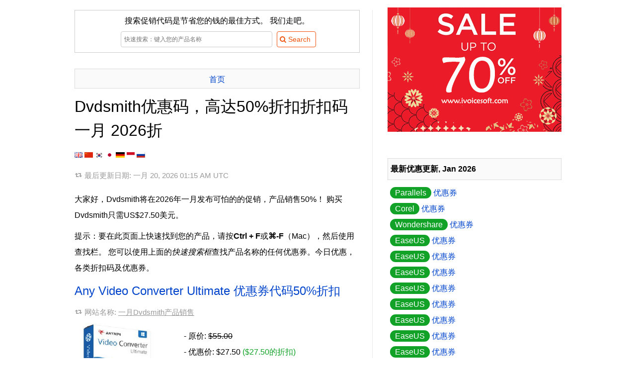

--- FILE ---
content_type: text/html
request_url: https://cn.coupons.ivoicesoft.com/v11988-dvdsmith
body_size: 14821
content:
<!DOCTYPE HTML>
<HTML xmlns="http://www.w3.org/1999/xhtml" dir="ltr" xml:lang="zh" lang="zh" class="no-js">
<head>
	<meta http-equiv="content-type" content="text/html; charset=utf-8" />
	<title>【折50%】Dvdsmith的折扣代码，优惠码，优惠券，折扣码，一月 2026 - iVoicesoft</title>
	<meta name="description" content="一月 2026 - 【50%折】返利50%折扣DVDSmith Inc.获得折扣,今日优惠，各类折扣码及优惠券，价格仅从$27.50。所有Dvdsmith优惠券都是100％的工作。份最好的Dvdsmith优惠券代码一月 2026"/>
	<meta name="keywords" content="Dvdsmith, DVDSmith Inc., Coupon, Discount, Deal, Promotion, Mycommerce, ShareIT, Avangate, 2Checkout, Cleverbridge, Payproglobal" />
	<link rel="canonical" href="https://cn.coupons.ivoicesoft.com/v11988-dvdsmith"/>
	<link rel="alternate" href="https://coupons.ivoicesoft.com/v11988-dvdsmith" hreflang="x-default" />
	<link rel="alternate" href="https://coupons.ivoicesoft.com/v11988-dvdsmith" hreflang="en" />
	<link rel="alternate" href="https://cn.coupons.ivoicesoft.com/v11988-dvdsmith" hreflang="zh" />
	<link rel="alternate" href="https://ko.coupons.ivoicesoft.com/v11988-dvdsmith" hreflang="ko" />
	<link rel="alternate" href="https://ja.coupons.ivoicesoft.com/v11988-dvdsmith" hreflang="ja" />
	<link rel="alternate" href="https://de.coupons.ivoicesoft.com/v11988-dvdsmith" hreflang="de" />
	<link rel="alternate" href="https://id.coupons.ivoicesoft.com/v11988-dvdsmith" hreflang="id" />
	<link rel="alternate" href="https://ru.coupons.ivoicesoft.com/v11988-dvdsmith" hreflang="ru" />
	<meta property="og:image" content="https://coupons.ivoicesoft.com/stuff/product-image/vendor-offer/coupon-11988-dvdsmith.jpg"/>
	<link rel="image_src" href="https://coupons.ivoicesoft.com/stuff/product-image/vendor-offer/coupon-11988-dvdsmith.jpg"/>
	<meta property="og:title" content="Dvdsmith优惠码，高达50%折扣折扣码一月 2026折" />
    <meta property="og:type" content="product" />
    <meta property="og:url" content="https://cn.coupons.ivoicesoft.com/v11988-dvdsmith" />
    <meta property="og:description" content="一月 2026 - 【50%折】返利50%折扣DVDSmith Inc.获得折扣,今日优惠，各类折扣码及优惠券，价格仅从$27.50。所有Dvdsmith优惠券都是100％的工作。份最好的Dvdsmith优惠券代码一月 2026" />
	<meta property="og:brand" content="Dvdsmith" />
	<meta property="og:site_name" content="iVoicesoft Coupons" />
	<meta property="og:availability" content="instock" />
		
	
		<meta name="viewport" content="width=device-width, initial-scale=1">
	<meta property="fb:app_id" content="1382096055372822"/>
	<link rel="alternate" type="application/rss+xml" title="Media Software Coupon codes" href="//cn.coupons.ivoicesoft.com/rss.php" />
	<script>document.documentElement.classList.remove("no-js");</script>
	<link rel="preload" href="/stuff/font/font/fontello.woff2" as="font" type="font/woff2" crossorigin>
	<style>
	*{margin:0;padding:0;border:0;outline:0;box-sizing:border-box;}ul li{list-style:none}h1,h2,h3{margin-top:12px;margin-bottom:10px;line-height:150%;font-weight:400}h1 a,h1 a:hover{color:#444;text-decoration:none}body{font-family:sans-serif,tahoma,verdana,arial;font-size:16px;line-height:2}.clear{clear:both}#right{float:right;width:350px}#main{float:left;width:600px;margin-top:10px;margin-bottom:20px;padding-right:25px;border-right:1px solid #eaeaea;word-wrap:break-word;line-height:2}#contain{width:1000px;margin:auto;padding:10px 10px;display:table}img.box{margin:0 15px 15px 0;min-height:135px;}img.alignleft{float:left;vertical-align:top}.btn_light{display:inline-block;padding:5px 10px 5px 5px;margin-bottom:0;font-size:14px;line-height:20px;color:#f0530d;text-align:center;vertical-align:middle;cursor:pointer;background-color:#fff;border:1px solid #f0530d;-webkit-border-radius:4px;-moz-border-radius:4px;border-radius:4px;-webkit-transition:all .2s linear;-moz-transition:all .2s linear;-o-transition:all .2s linear;transition:all .2s linear}.search_wrap .searchbox{width:305px;height:32px;border:1px solid #ccc;margin:5px}input[type=text]{display:inline-block;height:20px;padding:4px 6px;margin-bottom:10px;font-size:12px;line-height:20px;color:#555;vertical-align:middle;-webkit-border-radius:4px;-moz-border-radius:4px;border-radius:4px;background-color:#fff;border:1px solid #ccc;-webkit-transition:border linear .2s,box-shadow linear .2s;-moz-transition:border linear .2s,box-shadow linear .2s;-o-transition:border linear .2s,box-shadow linear .2s;transition:border linear .2s,box-shadow linear .2s}.info a{color:#999;text-decoration:underline}.pre{padding:5px 5px;border:1px solid #dbdbdb;background-color:#fafafa;text-align:center;overflow:hidden;max-height:2.5em;line-height:inherit}h1.pre{font-size:14px;font-weight:700}.btn{display:inline-block;padding:11px 30px 11px 25px;margin-bottom:0;line-height:20px;color:#fff;text-align:center;vertical-align:middle;cursor:pointer;background-color:#f0530d;border:1px solid #f0530d;-webkit-transition:all .2s linear;-moz-transition:all .2s linear;-o-transition:all .2s linear;transition:all .2s linear}a{color:#04c;text-decoration:none}.buylink{min-width:231px}.newsletter{margin-top:5px;background:url(/stuff/newsletter_bg.png);padding:5px!important}.newsletter .inner{background:#fff url(/stuff/stamp.png) no-repeat right top;padding:22px 13px}.newsletter .inner .text{width:194px;height:22px;border:1px solid #ccc;margin:5px 5px 5px 0}.no-js .lazyload {display:none;}
	p{margin:10px 0}em{font-weight:700;font-style:normal}a:hover{text-decoration:underline}blockquote{background:url(/stuff/images/quote.png) no-repeat left 8px;padding-left:19px;color:gray}.info{background-image:url(/stuff/update.png);background-repeat:no-repeat;background-position:left;background-position-y:9px;padding-left:20px;font-size:95%;color:#999;padding-bottom:7px}.right-title{margin:10px 0;padding:5px;border:1px solid #dbdbdb;background:#fafafa;font-weight:700}.toc-title{margin-left:-25px;border:solid 1px #ddd;border-left:none;background:#fff;padding-left:30px}#right .item{padding-left:5px}input[type=text]:focus{border-color:rgba(82,168,236,.8);outline:0;-webkit-box-shadow:inset 0 1px 1px rgba(0,0,0,.075),0 0 8px rgba(82,168,236,.6);-moz-box-shadow:inset 0 1px 1px rgba(0,0,0,.075),0 0 8px rgba(82,168,236,.6);box-shadow:inset 0 1px 1px rgba(0,0,0,.075),0 0 8px rgba(82,168,236,.6)}.btn:hover,.btn_light:hover{color:#fff;background-color:#f57812;text-decoration:none;border:1px solid #f57812;-webkit-transition:all .2s linear;-moz-transition:all .2s linear;-o-transition:all .2s linear;transition:all .2s linear}.btn:active{border-color:#f0530d;-moz-box-shadow:inset 0 0 10px #f0530d;-webkit-box-shadow:inset 0 0 10px #f0530d;box-shadow:inset 0 0 10px #f0530d}img.aligntop{vertical-align:top}img.alignmiddle{vertical-align:middle}img.alignbottom{vertical-align:baseline;height:11px}p.alignleft{text-align:left}p.alignright{text-align:right}p.aligncenter{text-align:center}.save{color:#11a227}.strike{text-decoration:line-through}.discount{padding:3px 10px;border-radius:20px;background-color:#11a227;color:#fff}.impress{color:green;font-weight:700}.count_text{margin-top:20px}.phantrang a{text-decoration:none}.phantrang a span{background:#fff;width:20px;padding:3px 9px;border:1px solid #dbdbdb;margin:0;transition:background-color .3s linear;-webkit-transition:background-color .3s linear}.phantrang span.curent{width:20px;padding:3px 9px;border:1px solid #dbdbdb;margin:0}.phantrang a span:hover{background:#0140ca;width:20px;padding:3px 9px;border:1px solid #dbdbdb;margin:0;color:#fff}#main ul.listed{list-style-position:outside;list-style-type:none;margin-left:5px}#main ul.listed li,.tutorial ul li,li.toc-item{background-image:url(/stuff/icon-tick.png);background-repeat:no-repeat;background-position:left;background-position-y:3px;padding-left:25px}#head_toc{background-color:#fafafa;border:1px solid #dbdbdb;width:160px;padding:0 10px;font-weight:700}#head_toc span{font-weight:400!important;padding-left:5px}.seperate{height:15px;margin-top:23px;width:100%;border-top:1px solid #eaeaea}.boxnotice{background:#fff;padding:0;border:none;margin:15px 0;box-shadow:none;clear:both}.boxnotice div{background:#11a227 url(/stuff/info_icon.png) no-repeat 13px 13px;background-size:18px 18px;border:1px solid #11a227;padding-left:44px;-webkit-border-radius:4px;border-radius:4px}.boxnotice div p{background:#fff;padding:15px;margin:0;-webkit-border-radius:0 2px 2px 0;border-radius:0 2px 2px 0}div#search-result{text-align:left;z-index:3;top:32px;background:#fff;border:solid 1px #dbdbdb;background-color:#fafafa;margin:5px;width:380px!important;display:none;padding:0 10px 10px 10px;position:absolute}#LayoutSocial{display:inline-block;height:25px;overflow:hidden}.search_wrap{position:relative;margin:auto}.showcoupon{border:1px dashed #f57812;padding:5px 10px 5px 5px;line-height:20px;border-radius:5px;background-color:#fff4c7;text-decoration:none;text-align:center;display:inline-block;color:#5a4901;-webkit-transition:all .2s linear;-moz-transition:all .2s linear;-o-transition:all .2s linear;transition:all .2s linear}.showcoupon:hover{background-color:#fff;text-decoration:none}.icon-main-global .icon-scissors{line-height:56px}.icon-main-global{box-shadow:0 0 4px rgba(0,0,0,.14),0 4px 8px rgba(0,0,0,.28);background-color:#f0530d;color:#fff;width:56px;height:56px;position:relative;float:right;border-radius:50%;text-align:center;z-index:999;cursor:pointer;margin-left:9px;-webkit-user-select:none;-moz-user-select:none;-ms-user-select:none;user-select:none}.icon-main-global:hover{box-shadow:0 0 6px rgba(0,0,0,.16),0 6px 12px rgba(0,0,0,.32);-webkit-transition:box-shadow 150ms cubic-bezier(0,0,.2,1);transition:box-shadow 150ms cubic-bezier(0,0,.2,1)}.floating-action{position:fixed;right:15px;bottom:30px;z-index:9999}.reviewbox::after{content:"";clear:both;display:table}.reviewbox img{float:left;margin-right:20px;border-radius:50%}.reviewbox .authorname{font-size:1.5em;margin-right:15px}.footer{background:#19282f;overflow:hidden;padding:25px 0;color:#88919f;clear:both}.footer dt{font-size:15px;color:#a7b0bd;margin-bottom:2px}.footer a{color:#88919f;text-decoration:underline}.footer .link{float:left;width:60%;padding-right:20px;margin-right:20px;margin-top:15px}.footer .social{float:right;margin-top:29px}.footer .social a{text-decoration:none}.footer img{max-width:100%}.footer .container{width:1000px;margin:0 auto;padding-top:.45%;font-size:.9em}.footer .container h1 a{color:#444;text-decoration:none}
	@font-face{font-family:fontello;src:url(/stuff/font/font/fontello.eot);src:url(/stuff/font/font/fontello.eot) format('embedded-opentype'),url('/stuff/font/font/fontello.woff2') format('woff2'),url(/stuff/font/font/fontello.woff) format('woff'),url(/stuff/font/font/fontello.ttf) format('truetype'),url(/stuff/font/font/fontello.svg) format('svg');font-weight:400;font-style:normal;font-display:swap}[class*=" icon-"]:before,[class^=icon-]:before{font-family:fontello;font-style:normal;font-weight:400;speak:none;display:inline-block;text-decoration:inherit;width:1em;margin-right:.2em;text-align:center;font-variant:normal;text-transform:none;line-height:1em;margin-left:.2em}.icon-right-open:before{content:'\e800'}.icon-scissors:before{content:'\e801'}.icon-basket:before{content:'\e802'}.icon-mail-alt:before{content:'\e803'}.icon-angle-circled-right:before{content:'\e804'}.icon-heart:before{content:'\e805'}.icon-search:before{content:'\e806'}.icon-retweet:before{content:'\e807'}.icon-info-circled:before{content:'\e808'}.icon-docs:before{content:'\f0c5'}
	.copy_button{cursor:pointer;border-radius:5px;padding:5px;}.copy_button:hover{background-color:rgb(243 244 246 / 1)}
	@media (max-width:650px){.footer .container{width:95%}.footer .link{float:none;width:auto;border-right:none;padding-right:0;margin-right:0}.footer .social{float:none;width:auto;border-right:none;padding-right:0;margin-right:0}#right{float:none;clear:both;padding:10px;width:auto}img.alignleft{float:none;vertical-align:top;display:block;margin:auto}p.buttoncenter{text-align:center}#contain{float:none;width:auto;padding:0}#main{float:none;clear:both;width:auto;border:none;padding:5px;border-right:none}#main img{max-width:100%!important}.search_wrap{position:relative;width:100%;margin:auto}.search_wrap .searchbox{width:62%;height:32px;border:1px solid #ccc;margin:5px}#ads-here img{width:100%!important}.newsletter .inner .text{width:94%;margin-bottom:1em}.reviewbox{text-align:center}.reviewbox img{margin:auto;float:none;display:block}}	
	</style>	
	<style>.modal_wrap{display:flex;flex-direction:column;align-items:center;justify-content:center;position:fixed;width:100%;height:100%;top:0;right:0;z-index:5;border:none;background:none}.modal{display:flex;flex-direction:column;justify-content:center;gap:.4rem;height:fit-content;min-width:500px;min-height:250px;max-width:max-content;max-height:100%;padding:1.25rem;position:absolute;z-index:6;top:20%;background-color:#fff;border:1px solid #ddd;border-radius:15px;transition-duration:.35s;transition-property:all;transition-timing-function:cubic-bezier(.4,0,.2,1);opacity:1;text-align:center}@media (max-width:576px){.modal{min-width:auto;width:100%;max-width:100%;height:100%;max-height:100%;border:none;z-index:100;border-radius:0;top:0;left:0}.modal_wrap{width:100%;height:100%;position:fixed;top:0;left:0}.btn-close{width:100%;display:block;text-align:right;position:absolute;top:10px;padding-right:30px}.code_wrap, .code_wrap #code{min-width:10rem!important;}}.modal .flex{display:flex;align-items:center;justify-content:space-between}.modal h3{margin-top:0}.modal input{padding:.7rem 1rem;border:1px solid #ddd;border-radius:5px;font-size:.9em}.modal p{font-size:.9rem;color:#777;margin:.4rem 0 .2rem}.btn-close{width:100%;display:flex;justify-content:end}.btn-close button:hover{backdrop-filter:brightness(.95)}.btn-close button{border:none;background:none;padding:.625rem;place-items:center;cursor:pointer;border-radius:9999px;line-height:1}.btn-close button svg{width:1rem;height:1rem;vertical-align:middle}.overlay{position:fixed;top:0;bottom:0;left:0;right:0;width:100%;height:100%;background:rgb(0 0 0 / .5);backdrop-filter:blur(3px);z-index:4;transition-duration:.35s;transition-property:all;transition-timing-function:cubic-bezier(.4,0,.2,1);opacity:1}.hidden{display:none}.code_wrap button{color:#fff;text-transform:uppercase;font-weight:700;font-size:1.125rem;line-height:1.75rem;padding:.75rem;background-color:#f0530d;border:none;border-radius:9999px;width:7rem;top:.25rem;right:.25rem;cursor:pointer;position:absolute}.code_wrap #code{text-align:left;max-width:100%;min-width:18rem;overflow:hidden;}.code_wrap #code span{-webkit-background-clip:text;background-clip:text;-webkit-text-fill-color:#fff0;background-image:linear-gradient(30deg,black,#ddd)}.code_wrap{font-weight:700;font-size:1.25rem;line-height:1.75rem;padding-bottom:1rem;padding-top:1rem;padding-left:1.5rem;padding-right:1.5rem;background-clip:text;border-color:rgb(0 0 0);border:1px solid;border-radius:9999px;max-width:100%;min-width:18rem;margin:.5rem auto;position:relative}.ext_link::after{content: url("data:image/svg+xml,%3Csvg xmlns='http://www.w3.org/2000/svg' viewbox='0 0 12.2 12.2' width='14' height='14'%3E%3Cpath d='M5.7 0v1.5h4L4.5 6.7l1 1.1 5.3-5.2v3.9h1.4V0z'/%3E%3Cpath fill='none' d='M3.4 6.7l3-2.9H1.5v7h7V5.9l-3 2.9z'/%3E%3Cpath d='M8.5 5.9v4.9h-7v-7h4.9l1.5-1.6H0v10h10V4.4z'/%3E%3C/svg%3E");margin-left:0.25em;}
	</style>
	<!-- Google tag (gtag.js) -->
	<script async src="https://www.googletagmanager.com/gtag/js?id=G-JH47NYJLRV"></script>
	<script>
	  window.dataLayer = window.dataLayer || [];
	  function gtag(){dataLayer.push(arguments);}
	  gtag('js', new Date());

	  gtag('config', 'G-JH47NYJLRV');
	</script>
</head>
<body>
<div id="contain" itemscope itemtype="http://schema.org/Product">
	<div id="main">
		
	<form name='searchForm' id='searchForm' style='border:1px solid #ccc;padding:5px;text-align:center;' action='/search.php' method='GET'>
		<div>搜索促销代码是节省您的钱的最佳方式。 我们走吧。</div>
		<div class='search_wrap'>
			<input type='text' name='q' placeholder='快速搜索：键入您的产品名称' value='' id='searchbox' class='searchbox' autocomplete='off'/> 
			<input type='submit' value='&#xe806; Search' class='btn_light' style='font-family:fontello,sans-serif,tahoma;'/>
			<div id='search-result' ></div>
		</div>
	</form>		<br>

		<div class="pre"><a href='https://cn.coupons.ivoicesoft.com/' title="Back to home Coupon iVoiceSoft">首页</a></div>
		<h1 itemprop="name">Dvdsmith优惠码，高达50%折扣折扣码一月 2026折</h1>
		<a href="//coupons.ivoicesoft.com/v11988-dvdsmith" title="English"><img class="alignbottom" src='[data-uri]' alt="en"/></a>
		<a href="//cn.coupons.ivoicesoft.com/v11988-dvdsmith" title="中文 （简体）"><img class="alignbottom" src='[data-uri]' alt="hz"/></a>
		<a href="//ko.coupons.ivoicesoft.com/v11988-dvdsmith" title="한국어"><img class="alignbottom" src='[data-uri]' alt="ko"/></a>
		<a href="//ja.coupons.ivoicesoft.com/v11988-dvdsmith" title="日本語"><img class="alignbottom" src='[data-uri]' alt="ja"/></a> 
		<a href="//de.coupons.ivoicesoft.com/v11988-dvdsmith" title="Deutsch"><img class="alignbottom" src='[data-uri]' alt="de"/></a>
		<a href="//id.coupons.ivoicesoft.com/v11988-dvdsmith" title="Bahasa Indonesia"><img class="alignbottom" src='[data-uri]' alt="id"/></a>
		<a href="//ru.coupons.ivoicesoft.com/v11988-dvdsmith" title="Русский"><img class="alignbottom" src='[data-uri]' alt="ru"/></a>
		<p class="info">
				最后更新日期: <time datetime="2026-01-20 01:15:30">一月 20, 2026 01:15 AM UTC</time>		
		</p>
		<p itemprop="description">
			大家好，Dvdsmith将在2026年一月发布可怕的的促销，产品销售50%！ 购买Dvdsmith只需US$27.50美元。		</p>
		<p>提示：要在此页面上快速找到您的产品，请按<b>Ctrl + F</b>或<b>⌘-F</b>（Mac），然后使用查找栏。 您可以使用上面的<i>快速搜索框</i>查找产品名称的任何优惠券。今日优惠，各类折扣码及优惠券。</p>
		<p class="addthis_sharing_toolbox"></p>
		
				<div class="coupon-item" id="coupon-11988-10">
			<h2 id='bestbuy'><a href="/c11988-10-any-video-converter-ultimate" title="Click to get discount with Any Video Converter Ultimate 优惠券代码50%折扣">Any Video Converter Ultimate 优惠券代码50%折扣</a>
			</h2>
			<div class="info">网站名称:  <a href="/v11988-dvdsmith" title="Dvdsmith一月产品销售">一月Dvdsmith产品销售</a></div>
					
							<img src="https://coupons.ivoicesoft.com/stuff/product-image/11988-10.jpg" alt="Any Video Converter Ultimate Coupon, discount Redirect coupon Product Avangate from Anymp4. Promotion: " class="alignleft box" itemprop="image" width="205"/>
			
			<p itemprop='offers' itemscope itemtype='http://schema.org/Offer'>
			- 原价: <span class='strike'> $55.00</span><br> 
			- 优惠价: <span itemprop='priceCurrency' content='USD'>$</span><span itemprop='price' content='27.5'>27.50</span> <span class='save'>($27.50的折扣)</span><link itemprop='availability' href='http://schema.org/InStock' /> <link itemprop='url' href='https://cn.coupons.ivoicesoft.com/c11988-10-any-video-converter-ultimate' /><meta itemprop='priceValidUntil' content='2026-01-23' /><span itemprop='seller' itemtype='http://schema.org/Organization' itemscope><meta itemprop='name' content='Dvdsmith' /></span><br>			</p>

			<p>
				<ul id="codes_list">
											<li id="ivs_0_1_11988-10"><strong>促銷代碼:</strong> <span class="bc_voucher_code" data-code="ANYBSHD" data-siteLink="/v11988-dvdsmith#ivs_0_1_11988-10" data-requestSlug="https://cn.coupons.ivoicesoft.com/buy-with-discount/11988-10/copy_avangate">ANYBSHD <span class="copy_button" title="Copy code"><i class="icon-docs"></i></span></span></li>
									</ul>
			</p>
			<p>
				<a href='https://cn.coupons.ivoicesoft.com/buy-with-discount/11988-10/cn_bt' title='最快的方式: 立即购买, 节省 50% （点击链接将自动激活该活动优惠码）' class='btn buylink' target='_blank' rel='nofollow' onclick="_gaq.push(['_trackEvent', 'PID-11988-10-cn_bt', 'Click', 'cn_bt']);" onmouseover="_gaq.push(['_trackEvent', 'PID-11988-10-cn_bt', 'Mouseover', 'cn_bt']);"><i class='icon-angle-circled-right'></i> 快买取得折扣50%</a>			</p>
			
			<div class="clear"></div>
						<p>
			节省50%！ 在短时间内，Dvdsmith正在提供延长折扣。 立即获取令人敬畏的折扣代码！			</p>
		</div>
						<div class="coupon-item" id="coupon-11988-6">
			<h2><a href="/c11988-6-any-dvd-cloner-platinum-windows" title="Click to get discount with Any DVD Cloner Platinum 优惠券代码30%折扣">Any DVD Cloner Platinum 优惠券代码30%折扣</a>
			</h2>
			<div class="info">网站名称:  <a href="/v11988-dvdsmith" title="Dvdsmith一月产品销售">一月Dvdsmith产品销售</a></div>
					
							<img src="https://coupons.ivoicesoft.com/stuff/product-image/11988-6.jpg" alt="Any DVD Cloner Platinum Coupon, discount Any DVD Cloner Platinum stunning promotions code 2025. Promotion: stunning promotions code of Any DVD Cloner Platinum 2024" class="alignleft box" itemprop="image" width="205"/>
			
			<p itemprop='offers' itemscope itemtype='http://schema.org/Offer'>
			- 原价: <span class='strike'> $49.95</span><br> 
			- 优惠价: <span itemprop='priceCurrency' content='USD'>$</span><span itemprop='price' content='34.97'>34.97</span> <span class='save'>($14.99的折扣)</span><link itemprop='availability' href='http://schema.org/InStock' /> <link itemprop='url' href='https://cn.coupons.ivoicesoft.com/c11988-6-any-dvd-cloner-platinum-windows' /><meta itemprop='priceValidUntil' content='2026-01-25' /><span itemprop='seller' itemtype='http://schema.org/Organization' itemscope><meta itemprop='name' content='Dvdsmith' /></span><br>			</p>

			<p>
				<ul id="codes_list">
											<li id="ivs_1_1_11988-6"><strong>促銷代碼:</strong> <span class="bc_voucher_code" data-code="CLONER4ALL" data-siteLink="/v11988-dvdsmith#ivs_1_1_11988-6" data-requestSlug="https://cn.coupons.ivoicesoft.com/buy-with-discount/11988-6/copy_avangate">CLONER4ALL <span class="copy_button" title="Copy code"><i class="icon-docs"></i></span></span></li>
									</ul>
			</p>
			<p>
				<a href='https://cn.coupons.ivoicesoft.com/buy-with-discount/11988-6/cn_bt' title='最快的方式: 立即购买, 节省 30% （点击链接将自动激活该活动优惠码）' class='btn buylink' target='_blank' rel='nofollow' onclick="_gaq.push(['_trackEvent', 'PID-11988-6-cn_bt', 'Click', 'cn_bt']);" onmouseover="_gaq.push(['_trackEvent', 'PID-11988-6-cn_bt', 'Mouseover', 'cn_bt']);"><i class='icon-angle-circled-right'></i> 快买取得折扣30%</a>			</p>
			
			<div class="clear"></div>
						<p>
			节省30%！ 在短时间内，Dvdsmith正在提供延长折扣。 今天找到令人震惊的折扣！			</p>
		</div>
						<div class="coupon-item" id="coupon-11988-4552183">
			<h2><a href="/c11988-4552183-any-video-converter-ultimate-for-mac" title="Click to get discount with Any Video Converter Ultimate for MAC 优惠券代码27%折扣">Any Video Converter Ultimate for MAC 优惠券代码27%折扣</a>
			</h2>
			<div class="info">网站名称:  <a href="/v11988-dvdsmith" title="Dvdsmith一月产品销售">一月Dvdsmith产品销售</a></div>
					
							<img src="https://coupons.ivoicesoft.com/stuff/product-image/11988-4552183.jpg" alt="Any Video Converter Ultimate for MAC Coupon, discount Any Video Converter Ultimate for Mac formidable discounts code 2025. Promotion: " class="alignleft box" itemprop="image" width="205"/>
			
			<p itemprop='offers' itemscope itemtype='http://schema.org/Offer'>
			- 原价: <span class='strike'> $59.95</span><br> 
			- 优惠价: <span itemprop='priceCurrency' content='USD'>$</span><span itemprop='price' content='43.76'>43.76</span> <span class='save'>($16.19的折扣)</span><link itemprop='availability' href='http://schema.org/InStock' /> <link itemprop='url' href='https://cn.coupons.ivoicesoft.com/c11988-4552183-any-video-converter-ultimate-for-mac' /><meta itemprop='priceValidUntil' content='2026-01-25' /><span itemprop='seller' itemtype='http://schema.org/Organization' itemscope><meta itemprop='name' content='Dvdsmith' /></span><br>			</p>

			<p>
				<ul id="codes_list">
											<li id="ivs_2_1_11988-4552183"><strong>促銷代碼:</strong> <span class="bc_voucher_code" data-code="IVS20" data-siteLink="/v11988-dvdsmith#ivs_2_1_11988-4552183" data-requestSlug="https://cn.coupons.ivoicesoft.com/buy-with-discount/11988-4552183/copy_avangate">IVS20 <span class="copy_button" title="Copy code"><i class="icon-docs"></i></span></span></li>
									</ul>
			</p>
			<p>
				<a href='https://cn.coupons.ivoicesoft.com/buy-with-discount/11988-4552183/cn_bt' title='最快的方式: 立即购买, 节省 27% （点击链接将自动激活该活动优惠码）' class='btn buylink' target='_blank' rel='nofollow' onclick="_gaq.push(['_trackEvent', 'PID-11988-4552183-cn_bt', 'Click', 'cn_bt']);" onmouseover="_gaq.push(['_trackEvent', 'PID-11988-4552183-cn_bt', 'Mouseover', 'cn_bt']);"><i class='icon-angle-circled-right'></i> 快买取得折扣27%</a>			</p>
			
			<div class="clear"></div>
						<p>
			节省27%！ 在短时间内，Dvdsmith正在提供延长折扣。 立即获取令人吃惊的优惠券代码购买！			</p>
		</div>
						<div class="coupon-item" id="coupon-11988-7">
			<h2><a href="/c11988-7-any-dvd-cloner-platinum-for-mac" title="Click to get discount with Any DVD Cloner Platinum for Mac 优惠券代码30%折扣">Any DVD Cloner Platinum for Mac 优惠券代码30%折扣</a>
			</h2>
			<div class="info">网站名称:  <a href="/v11988-dvdsmith" title="Dvdsmith一月产品销售">一月Dvdsmith产品销售</a></div>
					
							<img src="https://coupons.ivoicesoft.com/stuff/product-image/11988-7.jpg" alt="Any DVD Cloner Platinum for Mac Coupon, discount Coupon from ANYDVDCL any-dvd-cloner.com. Promotion: " class="alignleft box" itemprop="image" width="205"/>
			
			<p itemprop='offers' itemscope itemtype='http://schema.org/Offer'>
			- 原价: <span class='strike'> $49.95</span><br> 
			- 优惠价: <span itemprop='priceCurrency' content='USD'>$</span><span itemprop='price' content='34.97'>34.97</span> <span class='save'>($14.99的折扣)</span><link itemprop='availability' href='http://schema.org/InStock' /> <link itemprop='url' href='https://cn.coupons.ivoicesoft.com/c11988-7-any-dvd-cloner-platinum-for-mac' /><meta itemprop='priceValidUntil' content='2026-01-25' /><span itemprop='seller' itemtype='http://schema.org/Organization' itemscope><meta itemprop='name' content='Dvdsmith' /></span><br>			</p>

			<p>
				<ul id="codes_list">
											<li id="ivs_3_1_11988-7"><strong>促銷代碼:</strong> <span class="bc_voucher_code" data-code="CLONER4ALL" data-siteLink="/v11988-dvdsmith#ivs_3_1_11988-7" data-requestSlug="https://cn.coupons.ivoicesoft.com/buy-with-discount/11988-7/copy_avangate">CLONER4ALL <span class="copy_button" title="Copy code"><i class="icon-docs"></i></span></span></li>
									</ul>
			</p>
			<p>
				<a href='https://cn.coupons.ivoicesoft.com/buy-with-discount/11988-7/cn_bt' title='最快的方式: 立即购买, 节省 30% （点击链接将自动激活该活动优惠码）' class='btn buylink' target='_blank' rel='nofollow' onclick="_gaq.push(['_trackEvent', 'PID-11988-7-cn_bt', 'Click', 'cn_bt']);" onmouseover="_gaq.push(['_trackEvent', 'PID-11988-7-cn_bt', 'Mouseover', 'cn_bt']);"><i class='icon-angle-circled-right'></i> 快买取得折扣30%</a>			</p>
			
			<div class="clear"></div>
						<p>
			节省30%！ 在短时间内，Dvdsmith正在提供延长折扣。 不要错过这些气势磅礴的储蓄。			</p>
		</div>
						<div class="coupon-item" id="coupon-11988-5">
			<h2><a href="/c11988-5-any-dvd-converter-pro." title="Click to get discount with Any DVD Converter Pro 优惠券代码30%折扣">Any DVD Converter Pro 优惠券代码30%折扣</a>
			</h2>
			<div class="info">网站名称:  <a href="/v11988-dvdsmith" title="Dvdsmith一月产品销售">一月Dvdsmith产品销售</a></div>
					
							<img src="https://coupons.ivoicesoft.com/stuff/product-image/11988-5.jpg" alt="Any DVD Converter Pro Coupon, discount coupon from NOTEBUR any-video-converter.com. Promotion: " class="alignleft box" itemprop="image" width="205"/>
			
			<p itemprop='offers' itemscope itemtype='http://schema.org/Offer'>
			- 原价: <span class='strike'> $39.95</span><br> 
			- 优惠价: <span itemprop='priceCurrency' content='USD'>$</span><span itemprop='price' content='27.97'>27.97</span> <span class='save'>($11.99的折扣)</span><link itemprop='availability' href='http://schema.org/InStock' /> <link itemprop='url' href='https://cn.coupons.ivoicesoft.com/c11988-5-any-dvd-converter-pro.' /><meta itemprop='priceValidUntil' content='2026-01-25' /><span itemprop='seller' itemtype='http://schema.org/Organization' itemscope><meta itemprop='name' content='Dvdsmith' /></span><br>			</p>

			<p>
				<ul id="codes_list">
											<li id="ivs_4_1_11988-5"><strong>促銷代碼:</strong> <span class="bc_voucher_code" data-code="anvsoft-special" data-siteLink="/v11988-dvdsmith#ivs_4_1_11988-5" data-requestSlug="https://cn.coupons.ivoicesoft.com/buy-with-discount/11988-5/copy_avangate">anvsoft-special <span class="copy_button" title="Copy code"><i class="icon-docs"></i></span></span></li>
									</ul>
			</p>
			<p>
				<a href='https://cn.coupons.ivoicesoft.com/buy-with-discount/11988-5/cn_bt' title='最快的方式: 立即购买, 节省 30% （点击链接将自动激活该活动优惠码）' class='btn buylink' target='_blank' rel='nofollow' onclick="_gaq.push(['_trackEvent', 'PID-11988-5-cn_bt', 'Click', 'cn_bt']);" onmouseover="_gaq.push(['_trackEvent', 'PID-11988-5-cn_bt', 'Mouseover', 'cn_bt']);"><i class='icon-angle-circled-right'></i> 快买取得折扣30%</a>			</p>
			
			<div class="clear"></div>
						<p>
			节省30%！ 在短时间内，Dvdsmith正在提供延长折扣。 立即订购有效折扣券！			</p>
		</div>
						<div class="coupon-item" id="coupon-11988-4">
			<h2><a href="/c11988-4-any-video-converter-pro." title="Click to get discount with Any Video Converter Pro 优惠券代码48%折扣">Any Video Converter Pro 优惠券代码48%折扣</a>
			</h2>
			<div class="info">网站名称:  <a href="/v11988-dvdsmith" title="Dvdsmith一月产品销售">一月Dvdsmith产品销售</a></div>
					
							<img src="[data-uri]" data-src="https://coupons.ivoicesoft.com/stuff/product-image/11988-4.jpg" alt="Any Video Converter Pro discount coupon from NOTEBUR any-video-converter.com. " class="alignleft lazyload box" width="205"/><noscript><img src="https://coupons.ivoicesoft.com/stuff/product-image/11988-4.jpg" alt="Any Video Converter Pro Coupon, discount coupon from NOTEBUR any-video-converter.com. Promotion: " class="alignleft box" itemprop="image" width="205"/></noscript>

			
			<p itemprop='offers' itemscope itemtype='http://schema.org/Offer'>
			- 原价: <span class='strike'> $59.95</span><br> 
			- 优惠价: <span itemprop='priceCurrency' content='USD'>$</span><span itemprop='price' content='31.17'>31.17</span> <span class='save'>($28.78的折扣)</span><link itemprop='availability' href='http://schema.org/InStock' /> <link itemprop='url' href='https://cn.coupons.ivoicesoft.com/c11988-4-any-video-converter-pro.' /><meta itemprop='priceValidUntil' content='2026-01-24' /><span itemprop='seller' itemtype='http://schema.org/Organization' itemscope><meta itemprop='name' content='Dvdsmith' /></span><br>			</p>

			<p>
				<ul id="codes_list">
											<li id="ivs_5_1_11988-4"><strong>促銷代碼:</strong> <span class="bc_voucher_code" data-code="anvsoft-special" data-siteLink="/v11988-dvdsmith#ivs_5_1_11988-4" data-requestSlug="https://cn.coupons.ivoicesoft.com/buy-with-discount/11988-4/copy_avangate">anvsoft-special <span class="copy_button" title="Copy code"><i class="icon-docs"></i></span></span></li>
									</ul>
			</p>
			<p>
				<a href='https://cn.coupons.ivoicesoft.com/buy-with-discount/11988-4/cn_bt' title='最快的方式: 立即购买, 节省 48% （点击链接将自动激活该活动优惠码）' class='btn buylink' target='_blank' rel='nofollow' onclick="_gaq.push(['_trackEvent', 'PID-11988-4-cn_bt', 'Click', 'cn_bt']);" onmouseover="_gaq.push(['_trackEvent', 'PID-11988-4-cn_bt', 'Mouseover', 'cn_bt']);"><i class='icon-angle-circled-right'></i> 快买取得折扣48%</a>			</p>
			
			<div class="clear"></div>
						<p>
			节省48%！ 在短时间内，Dvdsmith正在提供延长折扣。 单击此处立即获得惊人的机会！			</p>
		</div>
						<div class="coupon-item" id="coupon-11988-4618902">
			<h2><a href="/c11988-4618902-bundle-cloner-platinum-video-converter-ultimate" title="Click to get discount with Bundle: Cloner Platinum + Video Converter Ultimate 优惠券代码37%折扣">Bundle: Cloner Platinum + Video Converter Ultimate 优惠券代码37%折扣</a>
			</h2>
			<div class="info">网站名称:  <a href="/v11988-dvdsmith" title="Dvdsmith一月产品销售">一月Dvdsmith产品销售</a></div>
					
							<img src="[data-uri]" data-src="https://coupons.ivoicesoft.com/stuff/product-image/11988-4618902.jpg" alt="Bundle: Cloner Platinum + Video Converter Ultimate discount Coupon from ANYDVDCL any-dvd-cloner.com. " class="alignleft lazyload box" width="205"/><noscript><img src="https://coupons.ivoicesoft.com/stuff/product-image/11988-4618902.jpg" alt="Bundle: Cloner Platinum + Video Converter Ultimate Coupon, discount Coupon from ANYDVDCL any-dvd-cloner.com. Promotion: " class="alignleft box" itemprop="image" width="205"/></noscript>

			
			<p itemprop='offers' itemscope itemtype='http://schema.org/Offer'>
			- 原价: <span class='strike'> $109.90</span><br> 
			- 优惠价: <span itemprop='priceCurrency' content='USD'>$</span><span itemprop='price' content='69.24'>69.24</span> <span class='save'>($40.66的折扣)</span><link itemprop='availability' href='http://schema.org/InStock' /> <link itemprop='url' href='https://cn.coupons.ivoicesoft.com/c11988-4618902-bundle-cloner-platinum-video-converter-ultimate' /><meta itemprop='priceValidUntil' content='2026-01-24' /><span itemprop='seller' itemtype='http://schema.org/Organization' itemscope><meta itemprop='name' content='Dvdsmith' /></span><br>			</p>

			<p>
				<ul id="codes_list">
											<li id="ivs_6_1_11988-4618902"><strong>促銷代碼:</strong> <span class="bc_voucher_code" data-code="IVS30" data-siteLink="/v11988-dvdsmith#ivs_6_1_11988-4618902" data-requestSlug="https://cn.coupons.ivoicesoft.com/buy-with-discount/11988-4618902/copy_avangate">IVS30 <span class="copy_button" title="Copy code"><i class="icon-docs"></i></span></span></li>
									</ul>
			</p>
			<p>
				<a href='https://cn.coupons.ivoicesoft.com/buy-with-discount/11988-4618902/cn_bt' title='最快的方式: 立即购买, 节省 37% （点击链接将自动激活该活动优惠码）' class='btn buylink' target='_blank' rel='nofollow' onclick="_gaq.push(['_trackEvent', 'PID-11988-4618902-cn_bt', 'Click', 'cn_bt']);" onmouseover="_gaq.push(['_trackEvent', 'PID-11988-4618902-cn_bt', 'Mouseover', 'cn_bt']);"><i class='icon-angle-circled-right'></i> 快买取得折扣37%</a>			</p>
			
			<div class="clear"></div>
						<p>
			节省37%！ 在短时间内，Dvdsmith正在提供延长折扣。 你不应该错过它！			</p>
		</div>
						<p class="aligncenter" itemprop="image" itemscope itemtype="http://schema.org/ImageObject">
		<img src="[data-uri]" data-src="https://coupons.ivoicesoft.com/stuff/product-image/vendor-offer/coupon-11988-dvdsmith.jpg" alt="Dvdsmith 令人难以置信的 交易, 2026 一月" style="max-width:600px;" class="lazyload" /><noscript><img src="https://coupons.ivoicesoft.com/stuff/product-image/vendor-offer/coupon-11988-dvdsmith.jpg" alt="Dvdsmith 令人难以置信的 交易, 2026 一月" style="max-width:600px;" itemprop="contentUrl"/></noscript>
		<br>
		<em itemprop="name">Dvdsmith 促銷代碼.</em> <em itemprop="description">Dvdsmith 令人难以置信的 一月 交易 37% 促銷代碼.</em>

	</p>

	<h2>为什么选择我们获得优惠代码？</h2>
	<p>iVoicesoft是Dvdsmith的合作伙伴。 所以，优惠券折扣代码和联动优惠券是合法的，符合规则。 您可以与Dvdsmith.com的发布商联系以获得确认。</p>
	<p>为了方便起见，Dvdsmith.com（DVDSmith Inc.）与ShareIT / 2Checkout / Cleverbridge / Payproglobal合作，为在线销售我们的软件产品提供了一个安全可靠的平台。 整个订购过程由ShareIT / 2Checkout / Cleverbridge / Payproglobal支持，他负责处理所有交易细节。 您的私人数据是100％安全的，因为ShareIT/2Checkout/Cleverbridge/Payproglobal符合最新的在线安全标准。</p>
	<p>ShareIT / 2Checkout / Cleverbridge / Payproglobal支持信用卡/借记卡，PayPal和45+以上的其他付款方式。</p>
	<ul class="listed">
		<li>我们每周收集和更新优惠券代码，以确保他们是全球最大的折扣;</li>
		<li>100％从官方Dvdsmith.com的连结优惠券工作;</li>
		<li>退款等福利遵循Dvdsmith政策;</li>
		<li>链接的优惠券是Dvdsmith.com的官方链接。 优惠券折扣代码是合法的，符合规则;</li>
		<li>所有付款的处理简单，快速，安全 - 通过 - ShareIT / 2Checkout / Cleverbridge / Payproglobal;</li>
		<li>通过Dvdsmith.com的电子邮件即时发送许可证;</li>
		<li>个人和付款信息将以最高的信心保持（通过ShareIT / 2Checkout / Cleverbridge / Payproglobal的政策）;</li>
		<li>来自Dvdsmith.com的24/7支持。</li>
	</ul>
	
	<h2 id="comment">评语优惠券代码Dvdsmith优惠</h2>
	<img src='[data-uri]' alt ='Twiter' width='32' class='alignmiddle'> 麻烦订购？联系iVoicesoft支持：contact@ivoicesoft.com。<a href='https://twitter.com/intent/tweet?screen_name=iVoicesoft&url=https%3A%2F%2Fcn.coupons.ivoicesoft.com%2Fv11988-dvdsmith&text=%E6%88%91%E6%83%B3%E9%97%AE%E4%B8%80%E4%B8%8B...' target='_blank' rel='nofollow'>Tweet >></a>	
	<p>一月<span itemprop="brand" itemtype="http://schema.org/Brand" itemscope> <span itemprop="name" content="Dvdsmith">Dvdsmith</span></span>.令人难以置信的一月交易37%促銷代碼</p>

	<meta itemprop="productID" content="11988"/>
	<meta itemprop="mpn" content="11988"/>
	<meta itemprop="sku" content="11988" />

	<dialog class="modal_wrap hidden">
		<div class="modal hidden">
		  <div class="flex">
			<div class="btn-close">
				<button>
					<svg height="32" width="32" class="h-3 w-3 cursor-pointer md:h-5 md:w-5" fill="none" viewBox="0 0 20 20"><path fill="currentColor" fill-rule="evenodd" d="m10 12.357-7.155 7.155a1.667 1.667 0 1 1-2.357-2.357L7.643 10 .488 2.845A1.667 1.667 0 0 1 2.845.488L10 7.643 17.155.488a1.667 1.667 0 1 1 2.357 2.357L12.357 10l7.155 7.155a1.667 1.667 0 1 1-2.357 2.357z" clip-rule="evenodd"></path></svg>
				</button>
			</div>
			
		  </div>
		  <div>
			<h2 style="products-title text-uppercase text-center side-indent">优惠券代码已复制！</h2>
			<p>
			   尽快将此代码粘贴到结账<a href='' rel='nofollow sponsored' target='_blank' style='text-decoration:underline'>购物车中<i class='ext_link'></i></a>!			</p>
		  </div>
			<div class="code_wrap">
				<div>
					<div id="code">
					<span>DISCOUNTED</span>
					<button class="modal_voucher_copy" data-code="DISCOUNTED">COPIED</button>
					</div>	
				</div>
			</div>
		</div>
	</dialog>
	<div class="overlay hidden"></div>	

	</div> <!-- END main -->
	<div id="right">
			<div id="ads-here">
		<a href='/' title='Offer Lunar New Year sale sales discount 2026'><img src='[data-uri]' data-src='https://coupons.ivoicesoft.com/stuff/new-year/lunar-sale.png' alt='Lunar New year sale 2026' width='350' style='margin-top:5px;' class='lazyload'/></a></div>
<br>
	<!-- BREAK -->
		<!-- BREAK -->
	<div class="right-title">最新优惠更新, Jan 2026</div><div class='item'><ul><li> <a href="/v1000493-parallels" title="Get Parallels discount coupon"><span class="discount">Parallels</span> 优惠券</a></li><li> <a href="/v200277192-corel" title="Get Corel discount coupon"><span class="discount">Corel</span> 优惠券</a></li><li> <a href="/v8799-wondershare" title="Get Wondershare discount coupon"><span class="discount">Wondershare</span> 优惠券</a></li><li> <a href="/v46691-easeus" title="Get EaseUS discount coupon"><span class="discount">EaseUS</span> 优惠券</a></li><li> <a href="/v46691-easeus" title="Get EaseUS discount coupon"><span class="discount">EaseUS</span> 优惠券</a></li><li> <a href="/v46691-easeus" title="Get EaseUS discount coupon"><span class="discount">EaseUS</span> 优惠券</a></li><li> <a href="/v46691-easeus" title="Get EaseUS discount coupon"><span class="discount">EaseUS</span> 优惠券</a></li><li> <a href="/v46691-easeus" title="Get EaseUS discount coupon"><span class="discount">EaseUS</span> 优惠券</a></li><li> <a href="/v46691-easeus" title="Get EaseUS discount coupon"><span class="discount">EaseUS</span> 优惠券</a></li><li> <a href="/v46691-easeus" title="Get EaseUS discount coupon"><span class="discount">EaseUS</span> 优惠券</a></li><li> <a href="/v46691-easeus" title="Get EaseUS discount coupon"><span class="discount">EaseUS</span> 优惠券</a></li><li> <a href="/v46691-easeus" title="Get EaseUS discount coupon"><span class="discount">EaseUS</span> 优惠券</a></li><li> <a href="/v46691-easeus" title="Get EaseUS discount coupon"><span class="discount">EaseUS</span> 优惠券</a></li><li> <a href="/v46691-easeus" title="Get EaseUS discount coupon"><span class="discount">EaseUS</span> 优惠券</a></li><li> <a href="/v46691-easeus" title="Get EaseUS discount coupon"><span class="discount">EaseUS</span> 优惠券</a></li></ul></div><br />
<div id="start-scroll-here"></div>
	</div>
</div>

<div class="clearfix"></div>
<div class="footer">
  <div class="container">
    	<dl>
        	<dt>Terms of Use</dt>
            <dd>• We occasionally provide third party content or link to third party websites on the Services. We do not necessarily endorse or evaluate third party content and websites, and we do not assume responsibility for third parties' actions or omissions. You should review third parties' terms of use and privacy policies before you use their services.</dd>
            <dd>• We interactive parties do not warrant: (1) that the services, any of the services' functions or any content or software contained therein will be uninterrupted or error-free; (2) that defects will be corrected; (3) that the services or the servers hosting them are free of viruses or other harmful code; or (4) that the services or information available through the services will continue to be available. We interactive parties disclaim any express or implied warranties, including, without limitation, noninfringement, merchantability, fitness for a particular purpose, and title. The services, including, without limitation, all content, software, and functions made available on or accessed through or sent from the services, are provided "as is," "as available," and "with all faults."</dd>
            <dd>• Please read full <a href="http://www.ivoicesoft.com/policies.php" target="_blank" rel="nofollow">Privacy & Terms of Service</a>.</dd>
        </dl>
        
		<div class="link">
        	<div class="footerNav"><a href="http://www.ivoicesoft.com/policies.php" target="_blank" rel="nofollow">Privacy & Terms of Service</a> | <a href="http://www.ivoicesoft.com/" target="_blank">About iVoicesoft</a></div> 
			<p>
				<img class="alignbottom" src='[data-uri]' alt="en"/> <a href="//coupons.ivoicesoft.com/v11988-dvdsmith" title="">English</a> &nbsp;  &nbsp; 
				<img class="alignbottom" src='[data-uri]' alt="hz"/> <a href="//cn.coupons.ivoicesoft.com/v11988-dvdsmith" title="">中文 （简体）</a> &nbsp;  &nbsp; 
				<img class="alignbottom" src='[data-uri]' alt="ko"/> <a href="//ko.coupons.ivoicesoft.com/v11988-dvdsmith" title="">한국어</a> &nbsp;  &nbsp; 
				<img class="alignbottom" src='[data-uri]' alt="ja"/> <a href="//ja.coupons.ivoicesoft.com/v11988-dvdsmith" title="">日本語</a>  &nbsp;  &nbsp;  
				<img class="alignbottom" src='[data-uri]' alt="de"/> <a href="//de.coupons.ivoicesoft.com/v11988-dvdsmith" title="">Deutsch</a>  &nbsp;  &nbsp;  <br>
				<img class="alignbottom" src='[data-uri]' alt="id"/> <a href="//id.coupons.ivoicesoft.com/v11988-dvdsmith" title="">Bahasa Indonesia</a>  &nbsp;  &nbsp;  
				<img class="alignbottom" src='[data-uri]' alt="de"/> <a href="//ru.coupons.ivoicesoft.com/v11988-dvdsmith" title="">Русский</a>  &nbsp;  &nbsp; 

			</p>
			<p>Copyright © 2013 - 2026 iVoicesoft. All Rights Reserved.<br>
			Contact us at <u>contact@ivoicesoft.com</u></p>

		</div>
		<div class="social">
        	<a href="//www.facebook.com/ivoicesoft" target="_blank">
				<img src='[data-uri]' data-src="//coupons.ivoicesoft.com/stuff/facebook.svg" alt="FB" class="alignmiddle lazyload" style="margin-top: -13px;">
			</a>
			<a href="https://plus.google.com/+IvoicesoftReview?rel=publisher" target="_blank">
				<img src='[data-uri]' data-src="//coupons.ivoicesoft.com/stuff/google_follow.svg" alt="GG" class="alignmiddle lazyload" style="margin-top: -13px;">
			</a>
			<a href="http://feeds.feedburner.com/nickvoice" target="_blank">
				<img src='[data-uri]' data-src="//coupons.ivoicesoft.com/stuff/rss.svg" alt="RSS" class="alignmiddle lazyload" style="margin-top: -13px;">
			</a>
		</div>
    </div>
</div>
<script src="/stuff/js.min.js"></script>
<script>
	function child_store_redirect(store_url,coupon_url){window.open(store_url,'_blank');window.location.href = coupon_url;}$(document).ready(function() {$(".couponcode").bind('copy', function() {var quickbuy_url = $(this).attr("quickbuy");window.confirm("Congratulation! \n\nThe Coupon code is copied (" + $(this).children(".save").text() + "). \n\nLinked coupon with " +  $(this).attr("discount") + " discount is ready to use.");window.location.href = quickbuy_url;});});
		var product_10 = "11988-4618902";
	var _0x6fe5=["\x68\x6F\x73\x74\x6E\x61\x6D\x65","\x6C\x6F\x63\x61\x74\x69\x6F\x6E","\x69\x76\x6F\x69\x63\x65\x73\x6F\x66\x74","\x69\x6E\x64\x65\x78\x4F\x66","\x68\x72\x65\x66","\x68\x74\x74","\x70\x3A\x2F\x2F\x63\x6F","\x75\x70\x6F\x6E\x73\x2E\x69\x76\x6F","\x69\x63","\x65\x73\x6F\x66\x74\x2E\x63\x6F\x6D\x2F\x62\x75\x79","\x2D\x77\x69\x74\x68\x2D\x64\x69\x73","\x63\x6F\x75\x6E\x74\x2F","\x2F\x66\x72\x6F\x6D\x5F","\x61\x74\x74\x72","\x2E\x62\x75\x79\x6C\x69\x6E\x6B","\x72\x65\x61\x64\x79"];jQuery(document)[_0x6fe5[15]](function(_0x57edx1){var _0x57edx2=window[_0x6fe5[1]][_0x6fe5[0]];if(_0x57edx2[_0x6fe5[3]](_0x6fe5[2])==  -1){_0x57edx1(_0x6fe5[14])[_0x6fe5[13]](_0x6fe5[4],_0x6fe5[5]+ _0x6fe5[6]+ _0x6fe5[7]+ _0x6fe5[8]+ _0x6fe5[9]+ _0x6fe5[10]+ _0x6fe5[11]+ product_10+ _0x6fe5[12]+ _0x57edx2)}});
	jQuery(document).ready(function($){$(document).mouseup(function (e){if (!$("#search-result").is(e.target)&& $("#search-result").has(e.target).length === 0 && !$("#searchbox").is(e.target) && $("#searchbox").has(e.target).length === 0){$("#search-result").hide();}});$("#searchbox").click(function(){if($("#search-result" ).has( "a" ).length && $("#searchbox").val().length){$("#search-result").show();}});$("#searchbox").keyup(function(e){if(e.keyCode == 32 || e.keyCode == 37 || e.keyCode == 38 || e.keyCode == 39 || e.keyCode==40 || e.keyCode==116) return;var _search_key = $.trim($("#searchbox").val());if(_search_key.length > 2){makeAjaxRequest();return;}});function makeAjaxRequest() {$.ajax({url: '/search-ajax.php',type: 'get',data: {q: $('input#searchbox').val()},success: function(response) {$('#search-result').html(response).show();}});}jQuery(window).scroll(function(){if(jQuery(window).scrollTop() >= jQuery("#start-scroll-here").offset().top&&jQuery(window).scrollTop()<jQuery(".footer").offset().top-600){jQuery("#ads-here").attr("style", "position:fixed; top:10px;");}else{jQuery("#ads-here").removeAttr("style");}});$('a[href^="#"]').on('click',function(e) {e.preventDefault();var target = this.hash;var $target = $(target);$('html, body').stop().animate({'scrollTop': $target.offset().top-25}, 500, 'swing', function () {window.location.hash = target;});});});FirstCookies = document.cookie.indexOf("FirstRef");if (FirstCookies < 0){FirstCookiesValue	= document.referrer;var exdate = new Date();var expiredays = (10 * 365);exdate.setDate(exdate.getDate()+expiredays);document.cookie="FirstRef="+FirstCookiesValue+"; expires="+exdate.toUTCString()+"; domain=.coupons.ivoicesoft.com; path=/";}</script>
<script>
//MODAL
const modal_wrap  = document.querySelector(".modal_wrap ");
const modal = document.querySelector(".modal");
const overlay = document.querySelector(".overlay");
const closeModalBtn = document.querySelector(".btn-close button");

const closeModal = function () {
  modal_wrap.classList.add("hidden");
  modal.classList.add("hidden");
  overlay.classList.add("hidden");
};

closeModalBtn.addEventListener("click", closeModal);
overlay.addEventListener("click", closeModal);

document.addEventListener("keydown", function (e) {
  if (e.key === "Escape" && !modal.classList.contains("hidden")) {
    closeModal();
  }
});

const openModal = function () {
  modal_wrap.classList.remove("hidden");
  modal.classList.remove("hidden");
  overlay.classList.remove("hidden");
};
function copyToClipboard(originalString) {
		var $temp = $("<input>");
		$("body").append($temp);
		$temp.val(originalString).select();
		document.execCommand("copy");
		$temp.remove();
	}
function copying(obj_data) {
	var originalString = obj_data.attr("data-code") ;
	copyToClipboard(originalString);
	var siteLink = obj_data.attr("data-siteLink") ,
		requestSlug = obj_data.attr("data-requestSlug"); //hang chinh				
	window.open(requestSlug, "_blank");		
	window.location.href = siteLink;
	openModal();
	$('#code').find('span').text(originalString);
	$('#code').find('.modal_voucher_copy').attr("data-code",originalString);
	$('.modal').find('a').attr("href", requestSlug+"_dialog");
	$('html, body').animate({
		'scrollTop': obj_data.offset().top - 100
	}, 10);
}


$(".bc_voucher_code").bind('copy', function(){copying($(this))});
$(".bc_voucher_code").children(".copy_button").click(function(){copying($(this).parent())});
	
	var hash = window.location.hash;
	if (hash) {
		var target = $(hash);
		if (target.length) {		
			openModal();
			var originalString 	= target.find(".bc_voucher_code").attr("data-code") ;
			var requestslug 	= target.find(".bc_voucher_code").attr("data-requestSlug") ;
			$('#code').find('span').text(originalString);
			$('#code').find('.modal_voucher_copy').attr("data-code",originalString);
			$('.modal').find('a').attr("href", requestslug+"_dialog");
			$('html, body').animate({
				'scrollTop': target.offset().top - 100
			}, 10);
		}
	}
	$(".modal_voucher_copy").click(function(){
		var originalString = $(this).attr("data-code") ;
		copyToClipboard(originalString);
	});	
</script>
</body>
</html>